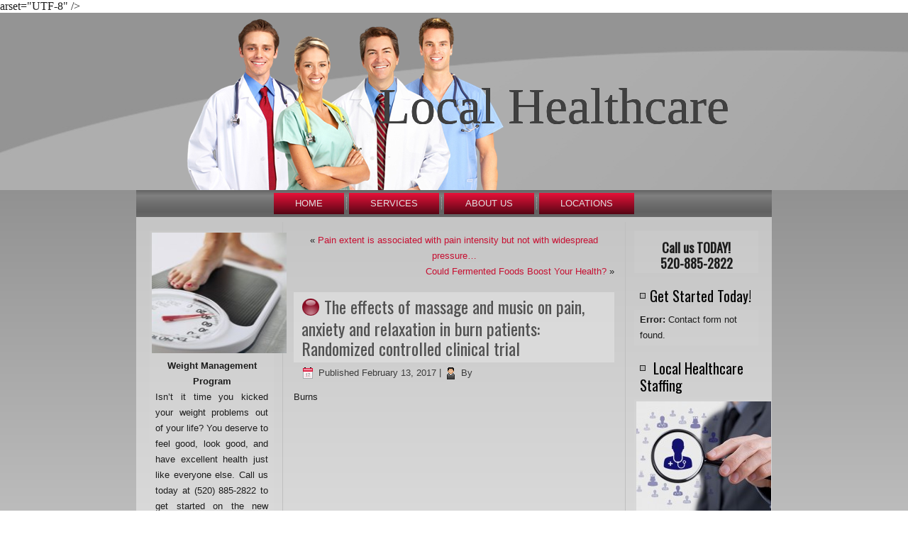

--- FILE ---
content_type: text/html; charset=UTF-8
request_url: http://canyonhealth.net/blog/2017/02/13/the-effects-of-massage-and-music-on-pain-anxiety-and-relaxation-in-burn-patients-randomized-controlled-clinical-trial/
body_size: 52838
content:
<!DOCTYPE html>
<html dir="ltr" lang="en-US" prefix="og: https://ogp.me/ns#">
<head>
	
<meta ch<meta name="google-site-verification" content="tJyPNc8P2N86whtC6501AwMrilZ7h8PH4O_RKbxxtcQ" />arset="UTF-8" />
<!-- Created by Artisteer v4.3.0.60745 -->
<meta name="viewport" content="initial-scale = 1.0, maximum-scale = 1.0, user-scalable = no, width = device-width" />
<!--[if lt IE 9]><script src="/html5.js"></script><![endif]-->

<link rel="stylesheet" href="http://canyonhealth.net/wp-content/themes/ch8/style.css" media="screen" />
<link rel="pingback" href="http://canyonhealth.net/xmlrpc.php" />
<title>The effects of massage and music on pain, anxiety and relaxation in burn patients: Randomized controlled clinical trial | Local Healthcare</title>

		<!-- All in One SEO 4.9.0 - aioseo.com -->
	<meta name="robots" content="max-image-preview:large" />
	<meta name="google-site-verification" content="QDay8k30PenALi3fEZglTRyYdRPHtJH1vlzGIJBI2Tk" />
	<link rel="canonical" href="http://canyonhealth.net/blog/2017/02/13/the-effects-of-massage-and-music-on-pain-anxiety-and-relaxation-in-burn-patients-randomized-controlled-clinical-trial/" />
	<meta name="generator" content="All in One SEO (AIOSEO) 4.9.0" />
		<meta property="og:locale" content="en_US" />
		<meta property="og:site_name" content="Local Healthcare |" />
		<meta property="og:type" content="article" />
		<meta property="og:title" content="The effects of massage and music on pain, anxiety and relaxation in burn patients: Randomized controlled clinical trial | Local Healthcare" />
		<meta property="og:url" content="http://canyonhealth.net/blog/2017/02/13/the-effects-of-massage-and-music-on-pain-anxiety-and-relaxation-in-burn-patients-randomized-controlled-clinical-trial/" />
		<meta property="article:published_time" content="2017-02-13T06:18:12+00:00" />
		<meta property="article:modified_time" content="2017-02-13T06:18:12+00:00" />
		<meta name="twitter:card" content="summary" />
		<meta name="twitter:title" content="The effects of massage and music on pain, anxiety and relaxation in burn patients: Randomized controlled clinical trial | Local Healthcare" />
		<script type="application/ld+json" class="aioseo-schema">
			{"@context":"https:\/\/schema.org","@graph":[{"@type":"Article","@id":"http:\/\/canyonhealth.net\/blog\/2017\/02\/13\/the-effects-of-massage-and-music-on-pain-anxiety-and-relaxation-in-burn-patients-randomized-controlled-clinical-trial\/#article","name":"The effects of massage and music on pain, anxiety and relaxation in burn patients: Randomized controlled clinical trial | Local Healthcare","headline":"The effects of massage and music on pain, anxiety and relaxation in burn patients: Randomized controlled clinical trial","author":{"@id":"http:\/\/canyonhealth.net\/blog\/author\/#author"},"publisher":{"@id":"http:\/\/canyonhealth.net\/#organization"},"datePublished":"2017-02-13T06:18:12+00:00","dateModified":"2017-02-13T06:18:12+00:00","inLanguage":"en-US","mainEntityOfPage":{"@id":"http:\/\/canyonhealth.net\/blog\/2017\/02\/13\/the-effects-of-massage-and-music-on-pain-anxiety-and-relaxation-in-burn-patients-randomized-controlled-clinical-trial\/#webpage"},"isPartOf":{"@id":"http:\/\/canyonhealth.net\/blog\/2017\/02\/13\/the-effects-of-massage-and-music-on-pain-anxiety-and-relaxation-in-burn-patients-randomized-controlled-clinical-trial\/#webpage"},"articleSection":"Pain, Cold Laser, hgh, hormone, hrt, pain clinic, Pain Management"},{"@type":"BreadcrumbList","@id":"http:\/\/canyonhealth.net\/blog\/2017\/02\/13\/the-effects-of-massage-and-music-on-pain-anxiety-and-relaxation-in-burn-patients-randomized-controlled-clinical-trial\/#breadcrumblist","itemListElement":[{"@type":"ListItem","@id":"http:\/\/canyonhealth.net#listItem","position":1,"name":"Home","item":"http:\/\/canyonhealth.net","nextItem":{"@type":"ListItem","@id":"http:\/\/canyonhealth.net\/blog\/category\/pain\/#listItem","name":"Pain"}},{"@type":"ListItem","@id":"http:\/\/canyonhealth.net\/blog\/category\/pain\/#listItem","position":2,"name":"Pain","item":"http:\/\/canyonhealth.net\/blog\/category\/pain\/","nextItem":{"@type":"ListItem","@id":"http:\/\/canyonhealth.net\/blog\/2017\/02\/13\/the-effects-of-massage-and-music-on-pain-anxiety-and-relaxation-in-burn-patients-randomized-controlled-clinical-trial\/#listItem","name":"The effects of massage and music on pain, anxiety and relaxation in burn patients: Randomized controlled clinical trial"},"previousItem":{"@type":"ListItem","@id":"http:\/\/canyonhealth.net#listItem","name":"Home"}},{"@type":"ListItem","@id":"http:\/\/canyonhealth.net\/blog\/2017\/02\/13\/the-effects-of-massage-and-music-on-pain-anxiety-and-relaxation-in-burn-patients-randomized-controlled-clinical-trial\/#listItem","position":3,"name":"The effects of massage and music on pain, anxiety and relaxation in burn patients: Randomized controlled clinical trial","previousItem":{"@type":"ListItem","@id":"http:\/\/canyonhealth.net\/blog\/category\/pain\/#listItem","name":"Pain"}}]},{"@type":"Organization","@id":"http:\/\/canyonhealth.net\/#organization","name":"Welcome to Local Healthcare","url":"http:\/\/canyonhealth.net\/"},{"@type":"Person","@id":"http:\/\/canyonhealth.net\/blog\/author\/#author","url":"http:\/\/canyonhealth.net\/blog\/author\/"},{"@type":"WebPage","@id":"http:\/\/canyonhealth.net\/blog\/2017\/02\/13\/the-effects-of-massage-and-music-on-pain-anxiety-and-relaxation-in-burn-patients-randomized-controlled-clinical-trial\/#webpage","url":"http:\/\/canyonhealth.net\/blog\/2017\/02\/13\/the-effects-of-massage-and-music-on-pain-anxiety-and-relaxation-in-burn-patients-randomized-controlled-clinical-trial\/","name":"The effects of massage and music on pain, anxiety and relaxation in burn patients: Randomized controlled clinical trial | Local Healthcare","inLanguage":"en-US","isPartOf":{"@id":"http:\/\/canyonhealth.net\/#website"},"breadcrumb":{"@id":"http:\/\/canyonhealth.net\/blog\/2017\/02\/13\/the-effects-of-massage-and-music-on-pain-anxiety-and-relaxation-in-burn-patients-randomized-controlled-clinical-trial\/#breadcrumblist"},"author":{"@id":"http:\/\/canyonhealth.net\/blog\/author\/#author"},"creator":{"@id":"http:\/\/canyonhealth.net\/blog\/author\/#author"},"datePublished":"2017-02-13T06:18:12+00:00","dateModified":"2017-02-13T06:18:12+00:00"},{"@type":"WebSite","@id":"http:\/\/canyonhealth.net\/#website","url":"http:\/\/canyonhealth.net\/","name":"Local Healthcare","inLanguage":"en-US","publisher":{"@id":"http:\/\/canyonhealth.net\/#organization"}}]}
		</script>
		<!-- All in One SEO -->

<link rel='dns-prefetch' href='//fonts.googleapis.com' />
<link rel="alternate" type="application/rss+xml" title="       Local Healthcare &raquo; Feed" href="http://canyonhealth.net/feed/" />
<link rel="alternate" type="application/rss+xml" title="       Local Healthcare &raquo; Comments Feed" href="http://canyonhealth.net/comments/feed/" />
<link rel="alternate" type="application/rss+xml" title="       Local Healthcare &raquo; The effects of massage and music on pain, anxiety and relaxation in burn patients: Randomized controlled clinical trial Comments Feed" href="http://canyonhealth.net/blog/2017/02/13/the-effects-of-massage-and-music-on-pain-anxiety-and-relaxation-in-burn-patients-randomized-controlled-clinical-trial/feed/" />
<link rel="alternate" title="oEmbed (JSON)" type="application/json+oembed" href="http://canyonhealth.net/wp-json/oembed/1.0/embed?url=http%3A%2F%2Fcanyonhealth.net%2Fblog%2F2017%2F02%2F13%2Fthe-effects-of-massage-and-music-on-pain-anxiety-and-relaxation-in-burn-patients-randomized-controlled-clinical-trial%2F" />
<link rel="alternate" title="oEmbed (XML)" type="text/xml+oembed" href="http://canyonhealth.net/wp-json/oembed/1.0/embed?url=http%3A%2F%2Fcanyonhealth.net%2Fblog%2F2017%2F02%2F13%2Fthe-effects-of-massage-and-music-on-pain-anxiety-and-relaxation-in-burn-patients-randomized-controlled-clinical-trial%2F&#038;format=xml" />
		<!-- This site uses the Google Analytics by MonsterInsights plugin v9.10.0 - Using Analytics tracking - https://www.monsterinsights.com/ -->
		<!-- Note: MonsterInsights is not currently configured on this site. The site owner needs to authenticate with Google Analytics in the MonsterInsights settings panel. -->
					<!-- No tracking code set -->
				<!-- / Google Analytics by MonsterInsights -->
		<style id='wp-img-auto-sizes-contain-inline-css' type='text/css'>
img:is([sizes=auto i],[sizes^="auto," i]){contain-intrinsic-size:3000px 1500px}
/*# sourceURL=wp-img-auto-sizes-contain-inline-css */
</style>
<style id='wp-emoji-styles-inline-css' type='text/css'>

	img.wp-smiley, img.emoji {
		display: inline !important;
		border: none !important;
		box-shadow: none !important;
		height: 1em !important;
		width: 1em !important;
		margin: 0 0.07em !important;
		vertical-align: -0.1em !important;
		background: none !important;
		padding: 0 !important;
	}
/*# sourceURL=wp-emoji-styles-inline-css */
</style>
<style id='wp-block-library-inline-css' type='text/css'>
:root{--wp-block-synced-color:#7a00df;--wp-block-synced-color--rgb:122,0,223;--wp-bound-block-color:var(--wp-block-synced-color);--wp-editor-canvas-background:#ddd;--wp-admin-theme-color:#007cba;--wp-admin-theme-color--rgb:0,124,186;--wp-admin-theme-color-darker-10:#006ba1;--wp-admin-theme-color-darker-10--rgb:0,107,160.5;--wp-admin-theme-color-darker-20:#005a87;--wp-admin-theme-color-darker-20--rgb:0,90,135;--wp-admin-border-width-focus:2px}@media (min-resolution:192dpi){:root{--wp-admin-border-width-focus:1.5px}}.wp-element-button{cursor:pointer}:root .has-very-light-gray-background-color{background-color:#eee}:root .has-very-dark-gray-background-color{background-color:#313131}:root .has-very-light-gray-color{color:#eee}:root .has-very-dark-gray-color{color:#313131}:root .has-vivid-green-cyan-to-vivid-cyan-blue-gradient-background{background:linear-gradient(135deg,#00d084,#0693e3)}:root .has-purple-crush-gradient-background{background:linear-gradient(135deg,#34e2e4,#4721fb 50%,#ab1dfe)}:root .has-hazy-dawn-gradient-background{background:linear-gradient(135deg,#faaca8,#dad0ec)}:root .has-subdued-olive-gradient-background{background:linear-gradient(135deg,#fafae1,#67a671)}:root .has-atomic-cream-gradient-background{background:linear-gradient(135deg,#fdd79a,#004a59)}:root .has-nightshade-gradient-background{background:linear-gradient(135deg,#330968,#31cdcf)}:root .has-midnight-gradient-background{background:linear-gradient(135deg,#020381,#2874fc)}:root{--wp--preset--font-size--normal:16px;--wp--preset--font-size--huge:42px}.has-regular-font-size{font-size:1em}.has-larger-font-size{font-size:2.625em}.has-normal-font-size{font-size:var(--wp--preset--font-size--normal)}.has-huge-font-size{font-size:var(--wp--preset--font-size--huge)}.has-text-align-center{text-align:center}.has-text-align-left{text-align:left}.has-text-align-right{text-align:right}.has-fit-text{white-space:nowrap!important}#end-resizable-editor-section{display:none}.aligncenter{clear:both}.items-justified-left{justify-content:flex-start}.items-justified-center{justify-content:center}.items-justified-right{justify-content:flex-end}.items-justified-space-between{justify-content:space-between}.screen-reader-text{border:0;clip-path:inset(50%);height:1px;margin:-1px;overflow:hidden;padding:0;position:absolute;width:1px;word-wrap:normal!important}.screen-reader-text:focus{background-color:#ddd;clip-path:none;color:#444;display:block;font-size:1em;height:auto;left:5px;line-height:normal;padding:15px 23px 14px;text-decoration:none;top:5px;width:auto;z-index:100000}html :where(.has-border-color){border-style:solid}html :where([style*=border-top-color]){border-top-style:solid}html :where([style*=border-right-color]){border-right-style:solid}html :where([style*=border-bottom-color]){border-bottom-style:solid}html :where([style*=border-left-color]){border-left-style:solid}html :where([style*=border-width]){border-style:solid}html :where([style*=border-top-width]){border-top-style:solid}html :where([style*=border-right-width]){border-right-style:solid}html :where([style*=border-bottom-width]){border-bottom-style:solid}html :where([style*=border-left-width]){border-left-style:solid}html :where(img[class*=wp-image-]){height:auto;max-width:100%}:where(figure){margin:0 0 1em}html :where(.is-position-sticky){--wp-admin--admin-bar--position-offset:var(--wp-admin--admin-bar--height,0px)}@media screen and (max-width:600px){html :where(.is-position-sticky){--wp-admin--admin-bar--position-offset:0px}}

/*# sourceURL=wp-block-library-inline-css */
</style><style id='global-styles-inline-css' type='text/css'>
:root{--wp--preset--aspect-ratio--square: 1;--wp--preset--aspect-ratio--4-3: 4/3;--wp--preset--aspect-ratio--3-4: 3/4;--wp--preset--aspect-ratio--3-2: 3/2;--wp--preset--aspect-ratio--2-3: 2/3;--wp--preset--aspect-ratio--16-9: 16/9;--wp--preset--aspect-ratio--9-16: 9/16;--wp--preset--color--black: #000000;--wp--preset--color--cyan-bluish-gray: #abb8c3;--wp--preset--color--white: #ffffff;--wp--preset--color--pale-pink: #f78da7;--wp--preset--color--vivid-red: #cf2e2e;--wp--preset--color--luminous-vivid-orange: #ff6900;--wp--preset--color--luminous-vivid-amber: #fcb900;--wp--preset--color--light-green-cyan: #7bdcb5;--wp--preset--color--vivid-green-cyan: #00d084;--wp--preset--color--pale-cyan-blue: #8ed1fc;--wp--preset--color--vivid-cyan-blue: #0693e3;--wp--preset--color--vivid-purple: #9b51e0;--wp--preset--gradient--vivid-cyan-blue-to-vivid-purple: linear-gradient(135deg,rgb(6,147,227) 0%,rgb(155,81,224) 100%);--wp--preset--gradient--light-green-cyan-to-vivid-green-cyan: linear-gradient(135deg,rgb(122,220,180) 0%,rgb(0,208,130) 100%);--wp--preset--gradient--luminous-vivid-amber-to-luminous-vivid-orange: linear-gradient(135deg,rgb(252,185,0) 0%,rgb(255,105,0) 100%);--wp--preset--gradient--luminous-vivid-orange-to-vivid-red: linear-gradient(135deg,rgb(255,105,0) 0%,rgb(207,46,46) 100%);--wp--preset--gradient--very-light-gray-to-cyan-bluish-gray: linear-gradient(135deg,rgb(238,238,238) 0%,rgb(169,184,195) 100%);--wp--preset--gradient--cool-to-warm-spectrum: linear-gradient(135deg,rgb(74,234,220) 0%,rgb(151,120,209) 20%,rgb(207,42,186) 40%,rgb(238,44,130) 60%,rgb(251,105,98) 80%,rgb(254,248,76) 100%);--wp--preset--gradient--blush-light-purple: linear-gradient(135deg,rgb(255,206,236) 0%,rgb(152,150,240) 100%);--wp--preset--gradient--blush-bordeaux: linear-gradient(135deg,rgb(254,205,165) 0%,rgb(254,45,45) 50%,rgb(107,0,62) 100%);--wp--preset--gradient--luminous-dusk: linear-gradient(135deg,rgb(255,203,112) 0%,rgb(199,81,192) 50%,rgb(65,88,208) 100%);--wp--preset--gradient--pale-ocean: linear-gradient(135deg,rgb(255,245,203) 0%,rgb(182,227,212) 50%,rgb(51,167,181) 100%);--wp--preset--gradient--electric-grass: linear-gradient(135deg,rgb(202,248,128) 0%,rgb(113,206,126) 100%);--wp--preset--gradient--midnight: linear-gradient(135deg,rgb(2,3,129) 0%,rgb(40,116,252) 100%);--wp--preset--font-size--small: 13px;--wp--preset--font-size--medium: 20px;--wp--preset--font-size--large: 36px;--wp--preset--font-size--x-large: 42px;--wp--preset--spacing--20: 0.44rem;--wp--preset--spacing--30: 0.67rem;--wp--preset--spacing--40: 1rem;--wp--preset--spacing--50: 1.5rem;--wp--preset--spacing--60: 2.25rem;--wp--preset--spacing--70: 3.38rem;--wp--preset--spacing--80: 5.06rem;--wp--preset--shadow--natural: 6px 6px 9px rgba(0, 0, 0, 0.2);--wp--preset--shadow--deep: 12px 12px 50px rgba(0, 0, 0, 0.4);--wp--preset--shadow--sharp: 6px 6px 0px rgba(0, 0, 0, 0.2);--wp--preset--shadow--outlined: 6px 6px 0px -3px rgb(255, 255, 255), 6px 6px rgb(0, 0, 0);--wp--preset--shadow--crisp: 6px 6px 0px rgb(0, 0, 0);}:where(.is-layout-flex){gap: 0.5em;}:where(.is-layout-grid){gap: 0.5em;}body .is-layout-flex{display: flex;}.is-layout-flex{flex-wrap: wrap;align-items: center;}.is-layout-flex > :is(*, div){margin: 0;}body .is-layout-grid{display: grid;}.is-layout-grid > :is(*, div){margin: 0;}:where(.wp-block-columns.is-layout-flex){gap: 2em;}:where(.wp-block-columns.is-layout-grid){gap: 2em;}:where(.wp-block-post-template.is-layout-flex){gap: 1.25em;}:where(.wp-block-post-template.is-layout-grid){gap: 1.25em;}.has-black-color{color: var(--wp--preset--color--black) !important;}.has-cyan-bluish-gray-color{color: var(--wp--preset--color--cyan-bluish-gray) !important;}.has-white-color{color: var(--wp--preset--color--white) !important;}.has-pale-pink-color{color: var(--wp--preset--color--pale-pink) !important;}.has-vivid-red-color{color: var(--wp--preset--color--vivid-red) !important;}.has-luminous-vivid-orange-color{color: var(--wp--preset--color--luminous-vivid-orange) !important;}.has-luminous-vivid-amber-color{color: var(--wp--preset--color--luminous-vivid-amber) !important;}.has-light-green-cyan-color{color: var(--wp--preset--color--light-green-cyan) !important;}.has-vivid-green-cyan-color{color: var(--wp--preset--color--vivid-green-cyan) !important;}.has-pale-cyan-blue-color{color: var(--wp--preset--color--pale-cyan-blue) !important;}.has-vivid-cyan-blue-color{color: var(--wp--preset--color--vivid-cyan-blue) !important;}.has-vivid-purple-color{color: var(--wp--preset--color--vivid-purple) !important;}.has-black-background-color{background-color: var(--wp--preset--color--black) !important;}.has-cyan-bluish-gray-background-color{background-color: var(--wp--preset--color--cyan-bluish-gray) !important;}.has-white-background-color{background-color: var(--wp--preset--color--white) !important;}.has-pale-pink-background-color{background-color: var(--wp--preset--color--pale-pink) !important;}.has-vivid-red-background-color{background-color: var(--wp--preset--color--vivid-red) !important;}.has-luminous-vivid-orange-background-color{background-color: var(--wp--preset--color--luminous-vivid-orange) !important;}.has-luminous-vivid-amber-background-color{background-color: var(--wp--preset--color--luminous-vivid-amber) !important;}.has-light-green-cyan-background-color{background-color: var(--wp--preset--color--light-green-cyan) !important;}.has-vivid-green-cyan-background-color{background-color: var(--wp--preset--color--vivid-green-cyan) !important;}.has-pale-cyan-blue-background-color{background-color: var(--wp--preset--color--pale-cyan-blue) !important;}.has-vivid-cyan-blue-background-color{background-color: var(--wp--preset--color--vivid-cyan-blue) !important;}.has-vivid-purple-background-color{background-color: var(--wp--preset--color--vivid-purple) !important;}.has-black-border-color{border-color: var(--wp--preset--color--black) !important;}.has-cyan-bluish-gray-border-color{border-color: var(--wp--preset--color--cyan-bluish-gray) !important;}.has-white-border-color{border-color: var(--wp--preset--color--white) !important;}.has-pale-pink-border-color{border-color: var(--wp--preset--color--pale-pink) !important;}.has-vivid-red-border-color{border-color: var(--wp--preset--color--vivid-red) !important;}.has-luminous-vivid-orange-border-color{border-color: var(--wp--preset--color--luminous-vivid-orange) !important;}.has-luminous-vivid-amber-border-color{border-color: var(--wp--preset--color--luminous-vivid-amber) !important;}.has-light-green-cyan-border-color{border-color: var(--wp--preset--color--light-green-cyan) !important;}.has-vivid-green-cyan-border-color{border-color: var(--wp--preset--color--vivid-green-cyan) !important;}.has-pale-cyan-blue-border-color{border-color: var(--wp--preset--color--pale-cyan-blue) !important;}.has-vivid-cyan-blue-border-color{border-color: var(--wp--preset--color--vivid-cyan-blue) !important;}.has-vivid-purple-border-color{border-color: var(--wp--preset--color--vivid-purple) !important;}.has-vivid-cyan-blue-to-vivid-purple-gradient-background{background: var(--wp--preset--gradient--vivid-cyan-blue-to-vivid-purple) !important;}.has-light-green-cyan-to-vivid-green-cyan-gradient-background{background: var(--wp--preset--gradient--light-green-cyan-to-vivid-green-cyan) !important;}.has-luminous-vivid-amber-to-luminous-vivid-orange-gradient-background{background: var(--wp--preset--gradient--luminous-vivid-amber-to-luminous-vivid-orange) !important;}.has-luminous-vivid-orange-to-vivid-red-gradient-background{background: var(--wp--preset--gradient--luminous-vivid-orange-to-vivid-red) !important;}.has-very-light-gray-to-cyan-bluish-gray-gradient-background{background: var(--wp--preset--gradient--very-light-gray-to-cyan-bluish-gray) !important;}.has-cool-to-warm-spectrum-gradient-background{background: var(--wp--preset--gradient--cool-to-warm-spectrum) !important;}.has-blush-light-purple-gradient-background{background: var(--wp--preset--gradient--blush-light-purple) !important;}.has-blush-bordeaux-gradient-background{background: var(--wp--preset--gradient--blush-bordeaux) !important;}.has-luminous-dusk-gradient-background{background: var(--wp--preset--gradient--luminous-dusk) !important;}.has-pale-ocean-gradient-background{background: var(--wp--preset--gradient--pale-ocean) !important;}.has-electric-grass-gradient-background{background: var(--wp--preset--gradient--electric-grass) !important;}.has-midnight-gradient-background{background: var(--wp--preset--gradient--midnight) !important;}.has-small-font-size{font-size: var(--wp--preset--font-size--small) !important;}.has-medium-font-size{font-size: var(--wp--preset--font-size--medium) !important;}.has-large-font-size{font-size: var(--wp--preset--font-size--large) !important;}.has-x-large-font-size{font-size: var(--wp--preset--font-size--x-large) !important;}
/*# sourceURL=global-styles-inline-css */
</style>

<style id='classic-theme-styles-inline-css' type='text/css'>
/*! This file is auto-generated */
.wp-block-button__link{color:#fff;background-color:#32373c;border-radius:9999px;box-shadow:none;text-decoration:none;padding:calc(.667em + 2px) calc(1.333em + 2px);font-size:1.125em}.wp-block-file__button{background:#32373c;color:#fff;text-decoration:none}
/*# sourceURL=/wp-includes/css/classic-themes.min.css */
</style>
<link rel='stylesheet' id='contact-form-7-css' href='http://canyonhealth.net/wp-content/plugins/contact-form-7/includes/css/styles.css?ver=6.1.3' type='text/css' media='all' />
<link rel='stylesheet' id='wpgform-css-css' href='http://canyonhealth.net/wp-content/plugins/wpgform/css/wpgform.css?ver=6.9' type='text/css' media='all' />
<link rel='stylesheet' id='style.responsive.css-css' href='http://canyonhealth.net/wp-content/themes/ch8/style.responsive.css?ver=6.9' type='text/css' media='all' />
<link rel='stylesheet' id='css-css' href='http://fonts.googleapis.com/css?family=Oswald&#038;subset=latin&#038;ver=6.9' type='text/css' media='all' />
<script type="text/javascript" src="http://canyonhealth.net/wp-content/themes/ch8/jquery.js?ver=6.9" id="jquery-js"></script>
<script type="text/javascript" src="http://canyonhealth.net/wp-content/themes/ch8/jquery-migrate-1.1.1.js?ver=6.9" id="jquery_migrate-js"></script>
<script type="text/javascript" src="http://canyonhealth.net/wp-content/themes/ch8/script.js?ver=6.9" id="script.js-js"></script>
<script type="text/javascript" src="http://canyonhealth.net/wp-content/themes/ch8/script.responsive.js?ver=6.9" id="script.responsive.js-js"></script>
<link rel="https://api.w.org/" href="http://canyonhealth.net/wp-json/" /><link rel="alternate" title="JSON" type="application/json" href="http://canyonhealth.net/wp-json/wp/v2/posts/8968" /><link rel="EditURI" type="application/rsd+xml" title="RSD" href="http://canyonhealth.net/xmlrpc.php?rsd" />
<link rel='shortlink' href='http://canyonhealth.net/?p=8968' />



<link rel='home' href='http://canyonhealth.net' /></head>
	 
<body class="wp-singular post-template-default single single-post postid-8968 single-format-standard wp-theme-ch8">
 
<div id="art-main">

<header class="art-header clickable">

    <div class="art-shapes">
        <div class="art-object756204591"></div>

            </div>

		<div class="art-headline">
    <a href="http://canyonhealth.net/">       Local Healthcare</a>
</div>
		<div class="art-slogan"> </div>





                        
                    
</header>

<nav class="art-nav">
    
<ul class="art-hmenu menu-96">
	<li class="menu-item-9434"><a title="Home" href="http://canyonhealth.net/">Home</a>
	</li>
	<li class="menu-item-9669"><a title="Services" href="http://canyonhealth.net/services-2/">Services</a>
	<ul>
		<li class="menu-item-9492"><a title="Pain Management" href="http://canyonhealth.net/pain-management/">Pain Management</a>
		<ul>
			<li class="menu-item-9494"><a title="Cold Laser" href="http://canyonhealth.net/treatments/">Cold Laser</a>
			<ul>
				<li class="menu-item-9499"><a title="Cold Laser – Laser Touch One" href="http://canyonhealth.net/laser_touch_one/">Cold Laser – Laser Touch One</a>
				</li>
			</ul>
			</li>
			<li class="menu-item-9504"><a title="Pain Management Intial Form" href="http://canyonhealth.net/pain-management-intial-form/">Pain Management Intial Form</a>
			</li>
		</ul>
		</li>
		<li class="menu-item-9438"><a title="Anti-Aging" href="http://canyonhealth.net/anti-aging/">Anti-Aging</a>
		<ul>
			<li class="menu-item-9457"><a title="Hormone Therapy" href="http://canyonhealth.net/hormone-therapy/">Hormone Therapy</a>
			</li>
			<li class="menu-item-9460"><a title="How Much Does Hormone Therapy Cost?" href="http://canyonhealth.net/hormone-therapy-cost/">How Much Does Hormone Therapy Cost?</a>
			</li>
			<li class="menu-item-9446"><a title="Do I Need Hormones?" href="http://canyonhealth.net/hormones/">Do I Need Hormones?</a>
			<ul>
				<li class="menu-item-9459"><a title="How Do I Get Started?" href="http://canyonhealth.net/started/">How Do I Get Started?</a>
				</li>
				<li class="menu-item-9449"><a title="Growth Hormone Deficiency" href="http://canyonhealth.net/growth-hormone-deficiency/">Growth Hormone Deficiency</a>
				</li>
				<li class="menu-item-9435"><a title="Andropause FAQs" href="http://canyonhealth.net/andropause-faqs/">Andropause FAQs</a>
				</li>
				<li class="menu-item-9440"><a title="Anti-Aging for Women" href="http://canyonhealth.net/antiaging-women/">Anti-Aging for Women</a>
				<ul>
					<li class="menu-item-9458"><a title="Hormone Therapy for Women" href="http://canyonhealth.net/hormone-therapy-women-2/">Hormone Therapy for Women</a>
					</li>
					<li class="menu-item-9442"><a title="Bioidentical Hormones for Women" href="http://canyonhealth.net/bioidentical-hormones-women/">Bioidentical Hormones for Women</a>
					</li>
					<li class="menu-item-9450"><a title="Growth Hormone Deficiency (Women)" href="http://canyonhealth.net/growth-hormone-deficiency-women/">Growth Hormone Deficiency (Women)</a>
					</li>
					<li class="menu-item-9448"><a title="Exercise for Women" href="http://canyonhealth.net/exercise-women/">Exercise for Women</a>
					</li>
					<li class="menu-item-9483"><a title="Semorelin" href="http://canyonhealth.net/semorelin/">Semorelin</a>
					<ul>
						<li class="menu-item-9488"><a title="What is Sermorelin?" href="http://canyonhealth.net/sermorelin/">What is Sermorelin?</a>
						</li>
						<li class="menu-item-9484"><a title="Sermorelin Therapy for Women" href="http://canyonhealth.net/sermorelin-therapy-women/">Sermorelin Therapy for Women</a>
						</li>
					</ul>
					</li>
					<li class="menu-item-9470"><a title="Menopause" href="http://canyonhealth.net/menopause/">Menopause</a>
					<ul>
						<li class="menu-item-9471"><a title="Menopause FAQs" href="http://canyonhealth.net/menopause-faqs/">Menopause FAQs</a>
						</li>
					</ul>
					</li>
				</ul>
				</li>
				<li class="menu-item-9490"><a title="Hypothyroidism FAQs" href="http://canyonhealth.net/hypothyroidism-faqs/">Hypothyroidism FAQs</a>
				<ul>
					<li class="menu-item-9464"><a title="Hypothyroidism in Women" href="http://canyonhealth.net/hypothyroidism-women/">Hypothyroidism in Women</a>
					</li>
				</ul>
				</li>
				<li class="menu-item-9487"><a title="Vitamins and Supplements for Women" href="http://canyonhealth.net/vitamins-supplements-women/">Vitamins and Supplements for Women</a>
				</li>
			</ul>
			</li>
			<li class="menu-item-9439"><a title="Anti-Aging for Men" href="http://canyonhealth.net/antiaging-men/">Anti-Aging for Men</a>
			<ul>
				<li class="menu-item-9466"><a title="Is Hormone Therapy Safe?" href="http://canyonhealth.net/hormone-therapy-safe/">Is Hormone Therapy Safe?</a>
				</li>
				<li class="menu-item-9456"><a title="Hormone Optimization Programs for Men" href="http://canyonhealth.net/hormone-optimization-programs-men/">Hormone Optimization Programs for Men</a>
				</li>
				<li class="menu-item-9441"><a title="Bioidentical Hormones for Men" href="http://canyonhealth.net/bioidentical-hormones-men/">Bioidentical Hormones for Men</a>
				</li>
				<li class="menu-item-9485"><a title="Testosterone Replacement Therapy for Men" href="http://canyonhealth.net/testosterone-replacement-therapy-men/">Testosterone Replacement Therapy for Men</a>
				</li>
				<li class="menu-item-9486"><a title="Vitamins and Supplements for Men" href="http://canyonhealth.net/vitamins-supplements-men/">Vitamins and Supplements for Men</a>
				</li>
				<li class="menu-item-9462"><a title="Hypothyroidism FAQs" href="http://canyonhealth.net/hypothyroidism-faqs/">Hypothyroidism FAQs</a>
				<ul>
					<li class="menu-item-9463"><a title="Hypothyroidism In Men" href="http://canyonhealth.net/hypothyroidism-men/">Hypothyroidism In Men</a>
					</li>
				</ul>
				</li>
				<li class="menu-item-9437"><a title="Andropause (Male Menopause)" href="http://canyonhealth.net/andropause-male-menopause/">Andropause (Male Menopause)</a>
				</li>
			</ul>
			</li>
			<li class="menu-item-9465"><a title="Irritable Male Syndrome" href="http://canyonhealth.net/irritable-male-syndrome/">Irritable Male Syndrome</a>
			</li>
		</ul>
		</li>
		<li class="menu-item-276"><a title="Weight Management" href="http://canyonhealth.net/services/weight-loss/">Weight Management</a>
		<ul>
			<li class="menu-item-9461"><a title="Human Growth Hormone" href="http://canyonhealth.net/human-growth-hormone/">Human Growth Hormone</a>
			</li>
			<li class="menu-item-555"><a title="Results of Being Overweight" href="http://canyonhealth.net/results-of-being-overweight/">Results of Being Overweight</a>
			</li>
			<li class="menu-item-269"><a title="HCG Diet" href="http://canyonhealth.net/hgc-diet/">HCG Diet</a>
			<ul>
				<li class="menu-item-9454"><a title="HGH for Women" href="http://canyonhealth.net/hgh-women/">HGH for Women</a>
				</li>
			</ul>
			</li>
			<li class="menu-item-455"><a title="HCG Diet – The Plan" href="http://canyonhealth.net/hcg-diet-the-plan/">HCG Diet – The Plan</a>
			</li>
			<li class="menu-item-9479"><a title="Nutrition Counseling for Women" href="http://canyonhealth.net/nutrition-counseling-women/">Nutrition Counseling for Women</a>
			</li>
			<li class="menu-item-9480"><a title="Nutrition for Men" href="http://canyonhealth.net/nutrition-men/">Nutrition for Men</a>
			</li>
			<li class="menu-item-3148"><a title="BMI Chart" href="http://canyonhealth.net/bmi_chart/">BMI Chart</a>
			</li>
			<li class="menu-item-9447"><a title="Exercise" href="http://canyonhealth.net/exercise/">Exercise</a>
			</li>
		</ul>
		</li>
		<li class="menu-item-2067"><a title="Aesthetics" href="http://canyonhealth.net/?page_id=1933">Aesthetics</a>
		<ul>
			<li class="menu-item-2076"><a title="Botox / Dysport" href="http://canyonhealth.net/?page_id=2073">Botox / Dysport</a>
			</li>
			<li class="menu-item-2086"><a title="Juvederm" href="http://canyonhealth.net/?page_id=1937">Juvederm</a>
			</li>
			<li class="menu-item-2088"><a title="Mesotherapy" href="http://canyonhealth.net/?page_id=1935">Mesotherapy</a>
			<ul>
				<li class="menu-item-2135"><a title="Mesotherapy – Cellulite" href="http://canyonhealth.net/?page_id=2117">Mesotherapy – Cellulite</a>
				</li>
				<li class="menu-item-2134"><a title="Mesotherapy – Weight Loss" href="http://canyonhealth.net/?page_id=2119">Mesotherapy – Weight Loss</a>
				</li>
				<li class="menu-item-2133"><a title="Mesotherapy – Anti-Aging Benefits/MESO GLOW" href="http://canyonhealth.net/?page_id=2122">Mesotherapy – Anti-Aging Benefits/MESO&hellip;</a>
				</li>
				<li class="menu-item-2132"><a title="Mesotherapy – Eliminating Local Fat Deposits" href="http://canyonhealth.net/?page_id=2123">Mesotherapy – Eliminating Local Fat&hellip;</a>
				</li>
			</ul>
			</li>
		</ul>
		</li>
	</ul>
	</li>
	<li class="menu-item-277"><a title="About Us" href="http://canyonhealth.net/sample-page/">About Us</a>
	<ul>
		<li class="menu-item-1315"><a title="Our Locations" href="http://canyonhealth.net/our-loactions/">Our Locations</a>
		</li>
		<li class="menu-item-279"><a title="Blog" href="http://canyonhealth.net/blog/">Blog</a>
		<ul>
			<li class="menu-item-2913"><a title="Health News" href="http://canyonhealth.net/health-news/">Health News</a>
			</li>
			<li class="menu-item-1170"><a title="Blog" href="http://canyonhealth.net/blog/">Blog</a>
			</li>
			<li class="menu-item-1174"><a title="Weight" href="http://canyonhealth.net/blog/category/weight-management/">Weight</a>
			</li>
			<li class="menu-item-1173"><a title="Pain" href="http://canyonhealth.net/blog/category/pain/">Pain</a>
			</li>
			<li class="menu-item-1172"><a title="Anti Aging" href="http://canyonhealth.net/blog/category/anti-agin/">Anti Aging</a>
			</li>
			<li class="menu-item-273"><a title="HIPAA Privacy Notice" href="http://canyonhealth.net/hipaa-privacy-notice/">HIPAA Privacy Notice</a>
			</li>
		</ul>
		</li>
		<li class="menu-item-872"><a title="Contact Us" href="http://canyonhealth.net/contact-us/">Contact Us</a>
		</li>
		<li class="menu-item-9453"><a title="Health News" href="http://canyonhealth.net/health-news/">Health News</a>
		</li>
	</ul>
	</li>
	<li class="menu-item-9550"><a title="Locations" href="http://canyonhealth.net/locations/">Locations</a>
	</li>
</ul>
 
    </nav><div class="art-sheet clearfix">
            <div class="art-layout-wrapper">
                <div class="art-content-layout">
                    <div class="art-content-layout-row">
                        

<div class="art-layout-cell art-sidebar1"><div  id="text-12" class="art-block widget widget_text  clearfix">
        <div class="art-blockcontent">			<div class="textwidget"><a href="http://canyonhealth.net/services/weight-loss/" target="_blank"><img style="width: 190px; height: 170px; border: 0px;" alt="Ad Code" src="http://canyonhealth.net/wp-content/uploads/2014/02/weight_591191.jpg" /></a></a>
<p style="text-align: center;"><b>Weight Management Program </b></p>
<p style="text-align: justify;">Isn’t it time you kicked your weight problems out of your life? You deserve to feel good, look good, and have excellent health just like everyone else. Call us today at (520) 885-2822 to get started on the new you!.</p></div>
		</div>
</div></div>
                        <div class="art-layout-cell art-content">
							<article class="art-post art-article " style="">
                                                                                                <div class="art-postcontent clearfix"><div class="navigation">
    <div class="alignleft">&laquo; <a href="http://canyonhealth.net/blog/2017/02/13/pain-extent-is-associated-with-pain-intensity-but-not-with-widespread-pressure-or-thermal-pain-sensitivity-in-women-with-fibromyalgia-syndrome/" title="Pain extent is associated with pain intensity but not with widespread pressure or thermal pain sensitivity in women with fibromyalgia syndrome" rel="prev">Pain extent is associated with pain intensity but not with widespread pressure&hellip;</a></div>
    <div class="alignright"><a href="http://canyonhealth.net/blog/2017/02/13/could-fermented-foods-boost-your-health/" title="Could Fermented Foods Boost Your Health?" rel="next">Could Fermented Foods Boost Your Health?</a> &raquo;</div>
 </div></div>


</article>
		<article id="post-8968"  class="art-post art-article  post-8968 post type-post status-publish format-standard hentry category-pain tag-cold-laser tag-hgh tag-hormone tag-hrt tag-pain-clinic tag-pain-management" style="">
                                <div class="art-postmetadataheader"><h1 class="art-postheader entry-title"><span class="art-postheadericon">The effects of massage and music on pain, anxiety and relaxation in burn patients: Randomized controlled clinical trial</span></h1></div>                                                <div class="art-postheadericons art-metadata-icons"><span class="art-postdateicon"><span class="date">Published</span> <span class="entry-date updated" title="6:18 am">February 13, 2017</span></span> | <span class="art-postauthoricon"><span class="author">By</span> <span class="author vcard"><a class="url fn n" href="http://canyonhealth.net/blog/author/" title="View all posts by "></a></span></span></div>                <div class="art-postcontent clearfix"><p>Burns</p>
</div>


</article>
				

                        </div>
                        

<div class="art-layout-cell art-sidebar2"><div  id="text-9" class="art-block widget widget_text  clearfix">
        <div class="art-blockcontent">			<div class="textwidget"><p><h4 style="text-align: center;">Call us TODAY!</p>
<p>520-885-2822</h4></p></div>
		</div>
</div><div  id="text-7" class="art-block widget widget_text  clearfix">
        <div class="art-blockheader">
            <div class="t">Get Started Today!</div>
        </div><div class="art-blockcontent">			<div class="textwidget"><p class="wpcf7-contact-form-not-found"><strong>Error:</strong> Contact form not found.</p></div>
		</div>
</div><div  id="text-10" class="art-block widget widget_text  clearfix">
        <div class="art-blockheader">
            <div class="t"> Local Healthcare Staffing</div>
        </div><div class="art-blockcontent">			<div class="textwidget"><a href="http://localhealthcarestaffing.com/" target="_blank"><img src="http://canyonhealth.net/wp-content/uploads/2015/11/Medical-Recruiting-Welcome-e1447095197729.jpg" alt="" /></a>
<p style="text-align: center;"><b>Local Healthcare Staffing</b></p>
<p style="text-align: justify;"> We specialize in the full time, part time, and Locum Tenens. At Local Healthcare Staffing we recruit qualified, dedicated and motivated medical staff for all specialties and modalities. Our Clients range from large to small specialist clinics to large hospitals and medical facilities.</p>


 </div>
		</div>
</div></div>
                    </div>
                </div>
            </div><footer class="art-footer"><div class="art-content-layout">
    <div class="art-content-layout-row">
                    <div class="art-layout-cell art-layout-cell-size3">
            <div class="art-center-wrapper"><div class="art-center-inner"><div class="art-widget widget widget_nav_menu art-footer-text" id="nav_menu-5" ><div class="art-widget-title">Aesthetics</div><div class="art-widget-content"><div class="menu-aesthetics-container"><ul id="menu-aesthetics" class="menu"><li id="menu-item-2781" class="menu-item menu-item-type-post_type menu-item-object-page menu-item-2781"><a href="http://canyonhealth.net/?page_id=1933">Aesthetics</a></li>
<li id="menu-item-2786" class="menu-item menu-item-type-post_type menu-item-object-page menu-item-2786"><a href="http://canyonhealth.net/?page_id=2073">Botox / Dysport</a></li>
<li id="menu-item-2787" class="menu-item menu-item-type-post_type menu-item-object-page menu-item-2787"><a href="http://canyonhealth.net/?page_id=1937">Juvederm</a></li>
<li id="menu-item-2788" class="menu-item menu-item-type-post_type menu-item-object-page menu-item-2788"><a href="http://canyonhealth.net/?page_id=1935">Mesotherapy</a></li>
<li id="menu-item-9420" class="menu-item menu-item-type-post_type menu-item-object-page menu-item-9420"><a href="http://canyonhealth.net/hcg-diet-the-plan/">HCG Diet &#8211; The Plan</a></li>
<li id="menu-item-9422" class="menu-item menu-item-type-post_type menu-item-object-page menu-item-9422"><a href="http://canyonhealth.net/hgc-diet/">HCG Diet</a></li>
<li id="menu-item-9425" class="menu-item menu-item-type-post_type menu-item-object-page menu-item-9425"><a href="http://canyonhealth.net/pain-management/">Pain Management</a></li>
<li id="menu-item-9427" class="menu-item menu-item-type-post_type menu-item-object-page menu-item-9427"><a href="http://canyonhealth.net/results-of-being-overweight/">Results of Being Overweight</a></li>
<li id="menu-item-9429" class="menu-item menu-item-type-post_type menu-item-object-page menu-item-9429"><a href="http://canyonhealth.net/services/">Services</a></li>
<li id="menu-item-9431" class="menu-item menu-item-type-post_type menu-item-object-page menu-item-9431"><a href="http://canyonhealth.net/anti-aging/">Anti-Aging</a></li>
<li id="menu-item-9493" class="menu-item menu-item-type-post_type menu-item-object-page menu-item-9493"><a href="http://canyonhealth.net/treatments/">Cold Laser</a></li>
<li id="menu-item-9496" class="menu-item menu-item-type-post_type menu-item-object-page menu-item-9496"><a href="http://canyonhealth.net/set-an-appointment/">Make Your Appointment</a></li>
<li id="menu-item-9498" class="menu-item menu-item-type-post_type menu-item-object-page menu-item-9498"><a href="http://canyonhealth.net/laser_touch_one/">Cold Laser &#8211; Laser Touch One</a></li>
<li id="menu-item-9501" class="menu-item menu-item-type-post_type menu-item-object-page menu-item-9501"><a href="http://canyonhealth.net/contact-us/">Contact Us</a></li>
<li id="menu-item-9503" class="menu-item menu-item-type-post_type menu-item-object-page menu-item-9503"><a href="http://canyonhealth.net/pain-management-intial-form/">Pain Management Intial Form</a></li>
<li id="menu-item-9506" class="menu-item menu-item-type-post_type menu-item-object-page menu-item-9506"><a href="http://canyonhealth.net/hipaa-privacy-notice/">HIPAA Privacy Notice</a></li>
<li id="menu-item-9508" class="menu-item menu-item-type-post_type menu-item-object-page menu-item-9508"><a href="http://canyonhealth.net/sample-page/">About Us</a></li>
<li id="menu-item-9510" class="menu-item menu-item-type-post_type menu-item-object-page menu-item-9510"><a href="http://canyonhealth.net/blog/">Blog</a></li>
<li id="menu-item-9549" class="menu-item menu-item-type-post_type menu-item-object-page menu-item-9549"><a href="http://canyonhealth.net/locations/">Locations</a></li>
<li id="menu-item-9558" class="menu-item menu-item-type-post_type menu-item-object-page menu-item-9558"><a href="http://canyonhealth.net/about/">About</a></li>
<li id="menu-item-9563" class="menu-item menu-item-type-post_type menu-item-object-page menu-item-9563"><a href="http://canyonhealth.net/reviews/">Reviews</a></li>
<li id="menu-item-9565" class="menu-item menu-item-type-post_type menu-item-object-page menu-item-9565"><a href="http://canyonhealth.net/faq/">FAQ</a></li>
<li id="menu-item-9570" class="menu-item menu-item-type-post_type menu-item-object-page menu-item-9570"><a href="http://canyonhealth.net/contact/">Contact</a></li>
<li id="menu-item-9678" class="menu-item menu-item-type-post_type menu-item-object-page menu-item-9678"><a href="http://canyonhealth.net/our-loactions/">Our Locations</a></li>
</ul></div></div></div></div></div><div class="clearfix"> </div>            </div>
                    <div class="art-layout-cell art-layout-cell-size3">
            <div class="art-center-wrapper"><div class="art-center-inner"><div class="art-widget widget widget_nav_menu art-footer-text" id="nav_menu-4" ><div class="art-widget-title">Weight Loss</div><div class="art-widget-content"><div class="menu-weight-loss-container"><ul id="menu-weight-loss" class="menu"><li id="menu-item-2790" class="menu-item menu-item-type-post_type menu-item-object-page menu-item-2790"><a href="http://canyonhealth.net/hgc-diet/">HCG Diet</a></li>
<li id="menu-item-2791" class="menu-item menu-item-type-post_type menu-item-object-page menu-item-2791"><a href="http://canyonhealth.net/hcg-diet-the-plan/">HCG Diet &#8211; The Plan</a></li>
<li id="menu-item-2792" class="menu-item menu-item-type-post_type menu-item-object-page menu-item-2792"><a href="http://canyonhealth.net/results-of-being-overweight/">Results of Being Overweight</a></li>
<li id="menu-item-2793" class="menu-item menu-item-type-post_type menu-item-object-page menu-item-2793"><a href="http://canyonhealth.net/services/weight-loss/">Weight Management</a></li>
<li id="menu-item-3770" class="menu-item menu-item-type-post_type menu-item-object-page menu-item-3770"><a href="http://canyonhealth.net/bmi_chart/">BMI Chart</a></li>
</ul></div></div></div></div></div><div class="clearfix"> </div>            </div>
                    <div class="art-layout-cell art-layout-cell-size3">
            <div class="art-center-wrapper"><div class="art-center-inner"><div class="art-widget widget widget_nav_menu art-footer-text" id="nav_menu-7" ><div class="art-widget-title">Anti Aging</div><div class="art-widget-content"><div class="menu-anti-aging-2-container"><ul id="menu-anti-aging-2" class="menu"><li id="menu-item-2794" class="menu-item menu-item-type-post_type menu-item-object-page menu-item-2794"><a href="http://canyonhealth.net/anti-aging/">Anti-Aging</a></li>
<li id="menu-item-2988" class="menu-item menu-item-type-post_type menu-item-object-page menu-item-2988"><a href="http://canyonhealth.net/antiaging-men/">Anti-Aging for Men</a></li>
<li id="menu-item-2989" class="menu-item menu-item-type-post_type menu-item-object-page menu-item-2989"><a href="http://canyonhealth.net/antiaging-women/">Anti-Aging for Women</a></li>
<li id="menu-item-2990" class="menu-item menu-item-type-post_type menu-item-object-page menu-item-2990"><a href="http://canyonhealth.net/bioidentical-hormones-men/">Bioidentical Hormones for Men</a></li>
<li id="menu-item-2991" class="menu-item menu-item-type-post_type menu-item-object-page menu-item-2991"><a href="http://canyonhealth.net/bioidentical-hormones-women/">Bioidentical Hormones for Women</a></li>
</ul></div></div></div></div></div><div class="clearfix"> </div>            </div>
            </div>
</div>
        <div class="art-footer-text">
<p><a href="http://canyonhealth.net">Canyon Health</a> | <a href="http://Medclinicsllc.com">Med Clinics</a> | <a href="http://localhealthcarestaffing.com">Local Healthcare Staffing</a></p>
<div class="art-content-layout-wrapper layout-item-0">
<div class="art-content-layout layout-item-1">
    <div class="art-content-layout-row">
    <div class="art-layout-cell layout-item-2" style="width: 50%">
    <div class="art-layout-cell layout-item-2" style="width: 50%"></div>
       <div>Copyright © 2015. Med Clinics, LLC, All Rights Reserved</div>
     
    </div>
    </div>
</div>
</div>

</div>
</footer>

    </div>
    <p class="art-page-footer">
        <span id="art-footnote-links">Powered by <a href="http://wordpress.org/" target="_blank">WordPress</a> and <a href="http://www.artisteer.com/?p=wordpress_themes" target="_blank">WordPress Theme</a> created with Artisteer.</span>
    </p>
</div>


<div id="wp-footer">
	<script type="speculationrules">
{"prefetch":[{"source":"document","where":{"and":[{"href_matches":"/*"},{"not":{"href_matches":["/wp-*.php","/wp-admin/*","/wp-content/uploads/*","/wp-content/*","/wp-content/plugins/*","/wp-content/themes/ch8/*","/*\\?(.+)"]}},{"not":{"selector_matches":"a[rel~=\"nofollow\"]"}},{"not":{"selector_matches":".no-prefetch, .no-prefetch a"}}]},"eagerness":"conservative"}]}
</script>
<script type="text/javascript" src="http://canyonhealth.net/wp-includes/js/comment-reply.min.js?ver=6.9" id="comment-reply-js" async="async" data-wp-strategy="async" fetchpriority="low"></script>
<script type="module"  src="http://canyonhealth.net/wp-content/plugins/all-in-one-seo-pack/dist/Lite/assets/table-of-contents.95d0dfce.js?ver=4.9.0" id="aioseo/js/src/vue/standalone/blocks/table-of-contents/frontend.js-js"></script>
<script type="text/javascript" src="http://canyonhealth.net/wp-includes/js/dist/hooks.min.js?ver=dd5603f07f9220ed27f1" id="wp-hooks-js"></script>
<script type="text/javascript" src="http://canyonhealth.net/wp-includes/js/dist/i18n.min.js?ver=c26c3dc7bed366793375" id="wp-i18n-js"></script>
<script type="text/javascript" id="wp-i18n-js-after">
/* <![CDATA[ */
wp.i18n.setLocaleData( { 'text direction\u0004ltr': [ 'ltr' ] } );
//# sourceURL=wp-i18n-js-after
/* ]]> */
</script>
<script type="text/javascript" src="http://canyonhealth.net/wp-content/plugins/contact-form-7/includes/swv/js/index.js?ver=6.1.3" id="swv-js"></script>
<script type="text/javascript" id="contact-form-7-js-before">
/* <![CDATA[ */
var wpcf7 = {
    "api": {
        "root": "http:\/\/canyonhealth.net\/wp-json\/",
        "namespace": "contact-form-7\/v1"
    },
    "cached": 1
};
//# sourceURL=contact-form-7-js-before
/* ]]> */
</script>
<script type="text/javascript" src="http://canyonhealth.net/wp-content/plugins/contact-form-7/includes/js/index.js?ver=6.1.3" id="contact-form-7-js"></script>
<script defer type="text/javascript" src="http://canyonhealth.net/wp-content/plugins/akismet/_inc/akismet-frontend.js?ver=1763913357" id="akismet-frontend-js"></script>
<script id="wp-emoji-settings" type="application/json">
{"baseUrl":"https://s.w.org/images/core/emoji/17.0.2/72x72/","ext":".png","svgUrl":"https://s.w.org/images/core/emoji/17.0.2/svg/","svgExt":".svg","source":{"concatemoji":"http://canyonhealth.net/wp-includes/js/wp-emoji-release.min.js?ver=6.9"}}
</script>
<script type="module">
/* <![CDATA[ */
/*! This file is auto-generated */
const a=JSON.parse(document.getElementById("wp-emoji-settings").textContent),o=(window._wpemojiSettings=a,"wpEmojiSettingsSupports"),s=["flag","emoji"];function i(e){try{var t={supportTests:e,timestamp:(new Date).valueOf()};sessionStorage.setItem(o,JSON.stringify(t))}catch(e){}}function c(e,t,n){e.clearRect(0,0,e.canvas.width,e.canvas.height),e.fillText(t,0,0);t=new Uint32Array(e.getImageData(0,0,e.canvas.width,e.canvas.height).data);e.clearRect(0,0,e.canvas.width,e.canvas.height),e.fillText(n,0,0);const a=new Uint32Array(e.getImageData(0,0,e.canvas.width,e.canvas.height).data);return t.every((e,t)=>e===a[t])}function p(e,t){e.clearRect(0,0,e.canvas.width,e.canvas.height),e.fillText(t,0,0);var n=e.getImageData(16,16,1,1);for(let e=0;e<n.data.length;e++)if(0!==n.data[e])return!1;return!0}function u(e,t,n,a){switch(t){case"flag":return n(e,"\ud83c\udff3\ufe0f\u200d\u26a7\ufe0f","\ud83c\udff3\ufe0f\u200b\u26a7\ufe0f")?!1:!n(e,"\ud83c\udde8\ud83c\uddf6","\ud83c\udde8\u200b\ud83c\uddf6")&&!n(e,"\ud83c\udff4\udb40\udc67\udb40\udc62\udb40\udc65\udb40\udc6e\udb40\udc67\udb40\udc7f","\ud83c\udff4\u200b\udb40\udc67\u200b\udb40\udc62\u200b\udb40\udc65\u200b\udb40\udc6e\u200b\udb40\udc67\u200b\udb40\udc7f");case"emoji":return!a(e,"\ud83e\u1fac8")}return!1}function f(e,t,n,a){let r;const o=(r="undefined"!=typeof WorkerGlobalScope&&self instanceof WorkerGlobalScope?new OffscreenCanvas(300,150):document.createElement("canvas")).getContext("2d",{willReadFrequently:!0}),s=(o.textBaseline="top",o.font="600 32px Arial",{});return e.forEach(e=>{s[e]=t(o,e,n,a)}),s}function r(e){var t=document.createElement("script");t.src=e,t.defer=!0,document.head.appendChild(t)}a.supports={everything:!0,everythingExceptFlag:!0},new Promise(t=>{let n=function(){try{var e=JSON.parse(sessionStorage.getItem(o));if("object"==typeof e&&"number"==typeof e.timestamp&&(new Date).valueOf()<e.timestamp+604800&&"object"==typeof e.supportTests)return e.supportTests}catch(e){}return null}();if(!n){if("undefined"!=typeof Worker&&"undefined"!=typeof OffscreenCanvas&&"undefined"!=typeof URL&&URL.createObjectURL&&"undefined"!=typeof Blob)try{var e="postMessage("+f.toString()+"("+[JSON.stringify(s),u.toString(),c.toString(),p.toString()].join(",")+"));",a=new Blob([e],{type:"text/javascript"});const r=new Worker(URL.createObjectURL(a),{name:"wpTestEmojiSupports"});return void(r.onmessage=e=>{i(n=e.data),r.terminate(),t(n)})}catch(e){}i(n=f(s,u,c,p))}t(n)}).then(e=>{for(const n in e)a.supports[n]=e[n],a.supports.everything=a.supports.everything&&a.supports[n],"flag"!==n&&(a.supports.everythingExceptFlag=a.supports.everythingExceptFlag&&a.supports[n]);var t;a.supports.everythingExceptFlag=a.supports.everythingExceptFlag&&!a.supports.flag,a.supports.everything||((t=a.source||{}).concatemoji?r(t.concatemoji):t.wpemoji&&t.twemoji&&(r(t.twemoji),r(t.wpemoji)))});
//# sourceURL=http://canyonhealth.net/wp-includes/js/wp-emoji-loader.min.js
/* ]]> */
</script>
	<!-- 100 queries. 0.737 seconds. -->
</div>
</body>
</html>


<!--
Performance optimized by W3 Total Cache. Learn more: https://www.boldgrid.com/w3-total-cache/


Served from: canyonhealth.net @ 2026-01-20 03:36:32 by W3 Total Cache
-->